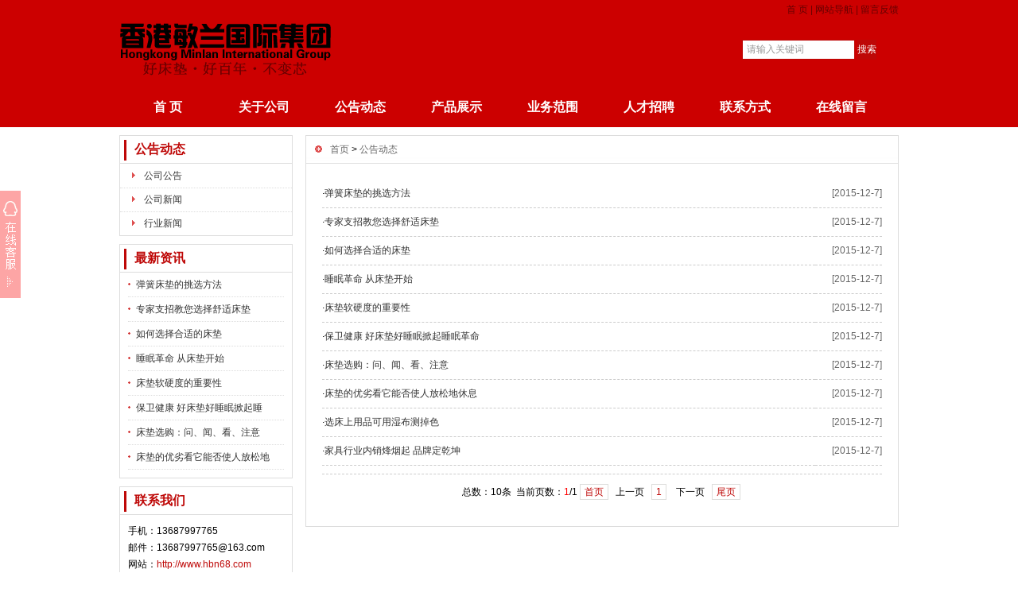

--- FILE ---
content_type: text/html
request_url: http://hbn68.com/News/
body_size: 4190
content:
<!DOCTYPE html PUBLIC "-//W3C//DTD XHTML 1.0 Transitional//EN" "http://www.w3.org/TR/xhtml1/DTD/xhtml1-transitional.dtd">
<html xmlns="http://www.w3.org/1999/xhtml">
<head>
<meta http-equiv="X-UA-Compatible" content="IE=7">
<meta http-equiv="Content-Type" content="text/html; charset=gb2312" />
<meta http-equiv="content-language" content="zh-cn" />
<title>公告动态_香港敏兰国际集团</title>
<meta name="keywords" content="" />
<meta name="description" content="" />
<link href="/css/juhaoyongfgstyle/inner.css" rel="stylesheet" type="text/css" />
<link href="/css/juhaoyongfgstyle/common.css" rel="stylesheet" type="text/css" />
<script type="text/javascript" src="/css/juhaoyongfgstyle/functions.js"></script>

</head>

<body>
<div id="wrapper">

<!--head start-->
<div id="head">

<!--top start -->
<div class="top">

<div class="link"><span class="telW"></span><span class="telN"></span>　　　<a href="/">首 页</a> | <a href="/Sitemap">网站导航</a> | <a href="/Feedback">留言反馈</a></div>
<div class="clearfix"></div>

<div class="TopLogo">
<a href="/"><img src="/css/juhaoyongfgstyle/logo.png" alt="_香港敏兰国际集团"></a>
</div>

<div class="TopInfo">
	<form method="get" action="/Search/index.asp">
	<span class="SearchBar">
	<input type="text" name="q" id="search-text" size="15" onBlur="if(this.value=='') this.value='请输入关键词';" onfocus="if(this.value=='请输入关键词') this.value='';" value="请输入关键词" />
	<input type="submit" id="search-submit" value="搜索" />
	</span>
	</form>
</div>

</div>
<!--top end-->

<!--nav start-->
<div id="NavLink">
<div class="NavBG">
<!--Head Menu Start-->
<ul id='sddm'><li><a href='/'>首 页</a></li> <li id='aaabbb2' onmouseover=juhaoyongNavBgaColor('aaabbb2') onmouseout=style.background=''><a href='/About/' onmouseover=mopen('m2') onmouseout='mclosetime()'>关于公司</a> <div id='m2' onmouseover='mcancelclosetime()' onmouseout='mclosetime()'><a href='/About/Culture'>企业文化</a> <a href='/About/Enviro'>公司环境</a> <a href='/About/Business'>业务介绍</a> </div></li> <li id='aaabbb3' onmouseover=juhaoyongNavBgaColor('aaabbb3') onmouseout=style.background=''><a href='/news/' onmouseover=mopen('m3') onmouseout='mclosetime()'>公告动态</a> <div id='m3' onmouseover='mcancelclosetime()' onmouseout='mclosetime()'><a href='/News/announcement'>公司公告</a> <a href='/news/CompanyNews'>公司新闻</a> <a href='/news/IndustryNews'>行业新闻</a> </div></li> <li id='aaabbb4' onmouseover=juhaoyongNavBgaColor('aaabbb4') onmouseout=style.background=''><a href='/Product/' onmouseover=mopen('m4') onmouseout='mclosetime()'>产品展示</a> <div id='m4' onmouseover='mcancelclosetime()' onmouseout='mclosetime()'><a href='/Product/gaomin/'>高敏（喜洋洋系列）</a> <a href='/Product/fuliyalan/'>富丽雅兰</a> </div></li> <li id='aaabbb5' onmouseover=juhaoyongNavBgaColor('aaabbb5') onmouseout=style.background=''><a href='/BusinessScope/' onmouseover=mopen('m5') onmouseout='mclosetime()'>业务范围</a> <div id='m5' onmouseover='mcancelclosetime()' onmouseout='mclosetime()'><a href='/BusinessScope/content'>服务内容</a> <a href='/BusinessScope/area'>服务地区</a> </div></li> <li id='aaabbb6' onmouseover=juhaoyongNavBgaColor('aaabbb6') onmouseout=style.background=''><a href='/Recruit/' onmouseover=mopen('m6') onmouseout='mclosetime()'>人才招聘</a> <div id='m6' onmouseover='mcancelclosetime()' onmouseout='mclosetime()'><a href='/recruit/peiyang'>人才培养</a> <a href='/recruit/fuli'>福利待遇</a> <a href='/recruit/jobs'>招聘职位</a> </div></li> <li id='aaabbb7' onmouseover=juhaoyongNavBgaColor('aaabbb7') onmouseout=style.background=''><a href='/ServiceCenter/' onmouseover=mopen('m7') onmouseout='mclosetime()'>联系方式</a> <div id='m7' onmouseover='mcancelclosetime()' onmouseout='mclosetime()'><a href='/ServiceCenter/FAQ'>常见问题</a> <a href='/ServiceCenter/Download'>文档下载</a> <a href='/ServiceCenter/Services'>售后服务</a> <a href='/ServiceCenter/contactus'>联系我们</a> </div></li> <li id='aaabbb8' onmouseover=juhaoyongNavBgaColor('aaabbb8') onmouseout=style.background=''><a href='/Feedback/' onmouseover=mopen('m8') onmouseout='mclosetime()'>在线留言</a> <div id='m8' onmouseover='mcancelclosetime()' onmouseout='mclosetime()'><a href='/Feedback'>在线留言</a> </div></li> </ul>
<!--Head Menu End-->
</div>
<div class="clearfix"></div>
</div>
<!--nav end-->

</div>
<!--head end-->
<!--body start-->
<div id="body">
<!--focus start-->
<div id="InnerBanner">

</div>
<!--foncus end-->
<div class="HeightTab clearfix"></div>
<!--inner start -->
<div class="inner">
<!--left start-->
<div class="left">
<div class="Sbox">
<div class="topic"><a href="/News">公告动态</a></div>
<div class="blank"><ul><li><A href='/News/announcement'>公司公告</A></li> <li><A href='/News/CompanyNews'>公司新闻</A></li> <li><A href='/News/IndustryNews'>行业新闻</A></li> </ul></div>
</div>
<div class="HeightTab clearfix"></div>
<div class="Sbox">
<div class="topic">最新资讯</div>
<div class="list">
<dl><dd><a href='/html/2693083018.html' target='_blank' title='弹簧床垫的挑选方法'>弹簧床垫的挑选方法</a></dd><dd><a href='/html/5048362830.html' target='_blank' title='专家支招教您选择舒适床垫'>专家支招教您选择舒适床垫</a></dd><dd><a href='/html/3180292738.html' target='_blank' title='如何选择合适的床垫'>如何选择合适的床垫</a></dd><dd><a href='/html/6189301619.html' target='_blank' title='睡眠革命 从床垫开始'>睡眠革命 从床垫开始</a></dd><dd><a href='/html/4375181517.html' target='_blank' title='床垫软硬度的重要性'>床垫软硬度的重要性</a></dd><dd><a href='/html/7684931359.html' target='_blank' title='保卫健康 好床垫好睡眠掀起睡眠革命'>保卫健康 好床垫好睡眠掀起睡</a></dd><dd><a href='/html/4106791220.html' target='_blank' title='床垫选购：问、闻、看、注意'>床垫选购：问、闻、看、注意</a></dd><dd><a href='/html/0891631057.html' target='_blank' title='床垫的优劣看它能否使人放松地休息'>床垫的优劣看它能否使人放松地</a></dd></dl>
</div>

</div>
<div class="HeightTab clearfix"></div>
<div class="Sbox">
<div class="topic">联系我们</div>
<div class="txt ColorLink">
<p>手机：13687997765</p>
<p>邮件：13687997765@163.com</p>
<p>网站：<a href='http://www.hbn68.com' target='_blank'>http://www.hbn68.com</a> </p></div>
</div>

<div class="HeightTab clearfix"></div>
<div class="Sbox">
<div class="topic">搜索</div>
<div class="SearchBar">
<form method="get" action="/Search/index.asp">
				<input type="text" name="q" id="search-text" size="15" onBlur="if(this.value=='') this.value='请输入关键词';" 
onfocus="if(this.value=='请输入关键词') this.value='';" value="请输入关键词" /><input type="submit" id="search-submit" value="搜索" />
			</form>
</div>
</div>
</div>
<!--left end-->
<!--right start-->
<div class="right">
<div class="Position"><span><a href="/">首页</a> > <a href='/News/'>公告动态</a></span></div>
<div class="HeightTab clearfix"></div>
<!--main start-->
<div class="main">

<div class="ArticleList">
	  <table  width="100%" border="0" cellspacing="0" cellpadding="0">
<ul><tr><td width='88%' class='fw_t'>·<a href='/html/2693083018.html' target='_blank'>弹簧床垫的挑选方法</a></td><td width='12%' class='fw_s' align=right>[2015-12-7]</td></tr><tr><td width='88%' class='fw_t'>·<a href='/html/5048362830.html' target='_blank'>专家支招教您选择舒适床垫</a></td><td width='12%' class='fw_s' align=right>[2015-12-7]</td></tr><tr><td width='88%' class='fw_t'>·<a href='/html/3180292738.html' target='_blank'>如何选择合适的床垫</a></td><td width='12%' class='fw_s' align=right>[2015-12-7]</td></tr><tr><td width='88%' class='fw_t'>·<a href='/html/6189301619.html' target='_blank'>睡眠革命 从床垫开始</a></td><td width='12%' class='fw_s' align=right>[2015-12-7]</td></tr><tr><td width='88%' class='fw_t'>·<a href='/html/4375181517.html' target='_blank'>床垫软硬度的重要性</a></td><td width='12%' class='fw_s' align=right>[2015-12-7]</td></tr><tr><td width='88%' class='fw_t'>·<a href='/html/7684931359.html' target='_blank'>保卫健康 好床垫好睡眠掀起睡眠革命</a></td><td width='12%' class='fw_s' align=right>[2015-12-7]</td></tr><tr><td width='88%' class='fw_t'>·<a href='/html/4106791220.html' target='_blank'>床垫选购：问、闻、看、注意</a></td><td width='12%' class='fw_s' align=right>[2015-12-7]</td></tr><tr><td width='88%' class='fw_t'>·<a href='/html/0891631057.html' target='_blank'>床垫的优劣看它能否使人放松地休息</a></td><td width='12%' class='fw_s' align=right>[2015-12-7]</td></tr><tr><td width='88%' class='fw_t'>·<a href='/html/617495844.html' target='_blank'>选床上用品可用湿布测掉色</a></td><td width='12%' class='fw_s' align=right>[2015-12-7]</td></tr><tr><td width='88%' class='fw_t'>·<a href='/html/901245410.html' target='_blank'>家具行业内销烽烟起 品牌定乾坤</a></td><td width='12%' class='fw_s' align=right>[2015-12-7]</td></tr></ul>
        <tr>
          <td colspan="3"   height="10"></td>
        </tr>
      </table>
<div class="clearfix"></div>
	  <div class='t_page ColorLink'>总数：10条&nbsp;&nbsp;当前页数：<span class='FontRed'>1</span>/1<a href=index.html>首页</a>&nbsp;&nbsp;上一页&nbsp;&nbsp;<a href=index.html>1</a> &nbsp;&nbsp;下一页&nbsp;&nbsp;<a href=index.html>尾页</a></div>
</div>

</div>
<!--main end-->
</div>
<!--right end-->
</div>
<!--inner end-->
</div>
<!--body end-->
<div class="HeightTab clearfix"></div>
<!--footer start-->
<div id="footer">
<div class="inner">
<div class='BottomNav'><a href='/'>首 页</a> | <a href='/About/'>关于我们</a> | <a href='/Recruit/'>人才招聘</a> | <a href='/Sitemap/'>网站地图</a> | <a href='/ServiceCenter/Contactus/'>联系我们</a> | <a href='/Feedback/'>留言反馈</a></div><div class='HeightTab'></div><p>Copyright 2015 香港敏兰国际集团 版权所有 All Rights Reserved <a href="https://beian.miit.gov.cn/" target="_blank">赣ICP备15011853号-1</a> 技术支持：<a href='#' target='_blank'>萍乡飞鹰网络</a>
</p>
<p>联系电话：13687997765 电子邮件：13687997765@163.com</p>
<DIV id=juhaoyong_xuanfukefu><DIV id=juhaoyong_xuanfukefuBut onmouseover='ShowJhyXuanfu()'><table class=juhaoyong_xuanfukefuBut_table border=0 cellspacing=0 cellpadding=0><tr><td> </td></tr></table></DIV><DIV id=juhaoyong_xuanfukefuContent><table width=143 border=0 cellspacing=0 cellpadding=0><tr><td class=juhaoyong_xuanfukefuContent01 valign=top> </td></tr><tr><td class=juhaoyong_xuanfukefuContent02 align=center>	<table border=0 cellspacing=0 cellpadding=0 align=center>    <tr><td class=jhykefu_box1>售前QQ客服</td></tr>    <tr><td class=jhykefu_box2><a target="_blank" href="http://wpa.qq.com/msgrd?v=3&uin=800010000&site=qq&menu=yes"><img border="0" src="http://wpa.qq.com/pa?p=2:800010000:41 &r=0.16260569812690305" alt="点击这里给我发消息" title="点击这里给我发消息"></a></td></tr>    <tr><td class=jhykefu_box1>售后QQ客服</td></tr>    <tr><td class=jhykefu_box2><a target="_blank" href="http://wpa.qq.com/msgrd?v=3&uin=800010000&site=qq&menu=yes"><img border="0" src="http://wpa.qq.com/pa?p=2:800010000:41 &r=0.16260569812690305" alt="点击这里给我发消息" title="点击这里给我发消息"></a></td></tr>    <tr><td class=jhykefu_box1>售前旺旺客服</td></tr>    <tr><td class=jhykefu_box2><a target="_blank" href="http://www.taobao.com/webww/ww.php?ver=3&touid=888&siteid=cntaobao&status=1&charset=utf-8"><img border="0" src="http://amos.alicdn.com/online.aw?v=2&uid=888&site=cntaobao&s=1&charset=utf-8" alt="点这里给我发消息" /></a></td></tr>    <tr><td class=jhykefu_box1>售后旺旺客服</td></tr>    <tr><td class=jhykefu_box2><a target="_blank" href="http://www.taobao.com/webww/ww.php?ver=3&touid=888&siteid=cntaobao&status=1&charset=utf-8"><img border="0" src="http://amos.alicdn.com/online.aw?v=2&uid=888&site=cntaobao&s=1&charset=utf-8" alt="点这里给我发消息" /></a></td></tr>	</table></td></tr>	<tr><td class=juhaoyong_xuanfukefuContent03> </td></tr></table></DIV></DIV>
</div>
</div>
<!--footer end -->


</div>
<script type="text/javascript">
window.onerror=function(){return true;}
</script>

<script type="text/javascript" src="/juhaoyong-kfimgs/jquery.js"></script>
<script type="text/javascript" src="/juhaoyong-kfimgs/kf.js"></script>
</body>
</html>




--- FILE ---
content_type: text/css
request_url: http://hbn68.com/css/juhaoyongfgstyle/inner.css
body_size: 3173
content:
#body #InnerBanner{
	wdith:980px;
	margin:auto;}
#body .inner{
	wdith:980px;
	margin:auto;}
#body .inner .left{
	width:220px;
	float:left;}
#body .inner .right{
	width:744px;
	float:right;
	border:1px solid #DDDDDD;
	padding-bottom:10px;}
#body .inner .left .Sbox{
	width:218px;
	font-size:12px;
	}

#body .inner .left .Sbox .topic{
	background:url(column_title_bg01.gif) no-repeat;
	border:1px solid #DDDDDD;
	font-size:16px;
	font-family:新宋体;
	margin:0px 0px 0px 0px;
	line-height:34px;
	padding-left:18px;
	color:#be0807;
	font-weight:bold;}

#body .inner .left .Sbox .topic a{
	color:#be0807;}
	
#body .inner .left .Sbox .blank{
	width:216px;
	border-left:1px solid #DDDDDD;
	border-right:1px solid #DDDDDD;
	border-bottom:1px solid #DDDDDD;
	}
	
#body .inner .left .Sbox .blank ul {
	padding:0px 0px;}
#body .inner .left .Sbox .blank ul li{
	cursor:pointer;
	height:30px;

}
#body .inner .left .Sbox .blank .current a{
	background:#de5050;
	border-bottom:1px solid #FFFFFF;
	}	
#body .inner .left .Sbox .blank .current a{
	color:#FFFFFF;}
#body .inner .left .Sbox .blank ul li a{
	display:block;
	height:30px;
	line-height:30px;
	padding-left:30px;
	border-bottom:1px dotted #DDDDDD;
	background:url(link_bg2.gif) no-repeat 12px 10px;}	
#body .inner .left .Sbox .blank ul li a:hover{
	background:#de5050;
	border-bottom:1px solid #FFFFFF;
	color:#FFFFFF;
	text-decoration:none;}

#body .inner .left .Sbox .list{
	width:216px;
	border-left:1px solid #DDDDDD;
	border-right:1px solid #DDDDDD;
	border-bottom:1px solid #DDDDDD;
	padding-bottom:10px;
	}
	
#body .inner .left .Sbox .list dl{
	padding:0px 10px;
	}
#body .inner .left .Sbox .list dl dt{
	font-family:Arial;
	color:#666666;
	line-height:20px;
	font-size:10px;}

#body .inner .left .Sbox .list dl dd{
	line-height:30px;
	border-bottom:1px dotted #DDDDDD;
	background:url(title_icon1.gif) no-repeat 0px 12px;
	padding-left:10px;
	}
#body .inner .left .Sbox .txt{
	width:196px;
	border-left:1px solid #DDDDDD;
	border-right:1px solid #DDDDDD;
	border-bottom:1px solid #DDDDDD;
	padding:10px;}

#body .inner .left .Sbox .SearchBar{
	width:189px;
	border-left:1px solid #DDDDDD;
	border-right:1px solid #DDDDDD;
	border-bottom:1px solid #DDDDDD;
	padding:10px;
	padding-left:17px;}
	
#body .inner .right  .Position{
	font-size:12px;
	line-height:35px;
	background:url(box_bg5.jpg) repeat-x left bottom;
	}
#body .inner .right  .Position a{
	color:#666666;}
#body .inner .right  .Position span{
	padding-left:30px;
	background:url(box_icon2.gif) no-repeat 10px 2px;
	}


#body .inner .right .main{
	padding:10px 20px;
	font-size:12px;}

/*content*/
#body .inner .right .main .content .title h3{
	text-align:center;
	font-size:20px;
	font-weight:bold;
	font-family:新宋体;}
#body .inner .right .main .content .infos{
	font-size:12px;
	line-height:40px;
	color:#666666;
	text-align:center;}
#body .inner .right .main .content .maincontent{
	font-size:12px;}
#body .inner .right .main .content .maincontent p{
	padding:5px 0px;
	line-height:200%;
	}
#body .inner .right .main .content .download{
	background:url(downicon.gif) no-repeat 15px 7px;
	padding-left:55px;
	border:1px solid #F5F5F5;
	line-height:40px;
	font-size:14px;
	font-family:Arial, Helvetica, sans-serif;
	margin:10px 0px;}

#body .inner .right .main .content .prenext{
	padding:10px 0px;
	margin-top:10px;}
#body .inner .right .main .content .prenext ul li{
	line-height:30px;
	background:url(jiantou.gif) no-repeat 0px 1px;
	padding-left:15px;}				
				
#body .inner .right .main .ArticleList{
	font-size:12px;}
#body .inner .right .main .ArticleList td{
	line-height:35px;
	border-bottom:1px dashed #CCC;}	
#body .inner .right .main .ArticleList .fw_t{
	font-size:12px;
	}
#body .inner .right .main .ArticleList .fw_s{
	font-size:12px;
	font-family:Arial, Helvetica, sans-serif;
	color:#666666;}

/* recruit */

#body .inner .right .main .RecruitList{
	}
#body .inner .right .main .RecruitList td{
	line-height:35px;
	border-bottom:1px dotted #CCC;
	font-size:12px;}	
#body .inner .right .main .RecruitList .Rtitle{
	background:#ffffff;
	border-bottom:1px solid #de5050;
	color:#de5050;
	font-size:14px;
	padding-left:10px;
	height:30px;
	line-height:30px;}
#body .inner .right .main .RecruitList .Rtitle span{
	text-align:right;
	font-size:12px;}
/*product*/
#body .inner .left .Sbox .ClassNav{
	padding:0px 0px;
	width:216px;
	border-left:1px solid #DDDDDD;
	border-right:1px solid #DDDDDD;
	}
	
#body .inner .left .Sbox .ClassNav .NavTree ul li{
position: relative;
z-index:1;
}
	
/*1st level sub menu style */
#body .inner .left .Sbox .ClassNav .NavTree ul li ul{
left: 216px; /* Parent menu width - 1*/
position:absolute;
width: 156px; /*sub menu width*/
top: 0;
display: none;
border:1px solid #de5050;
background:#FFFFFF;
}
/*All subsequent sub menu levels offset */
#body .inner .left .Sbox .ClassNav .NavTree ul li ul li ul{ 
left: 159px; /* Parent menu width - 1*/
}
/* menu links style */
#body .inner .left .Sbox .ClassNav .NavTree ul li a{
	display: block;
	cursor:pointer;
	line-height:30px;
	border-bottom:1px solid #DDDDDD;
	padding-left:30px;
	height:30px;
	 }	

#body .inner .left .Sbox .ClassNav .NavTree ul li li{
	background:url(box_icon1.gif) no-repeat 12px 12px;
	padding-left:0px;;
	text-align:center;
}
#body .inner .left .Sbox .ClassNav .NavTree ul li li a{
	border-bottom:1px solid #DDDDDD;
	padding-left:10px;
}
#body .inner .left .Sbox .ClassNav .NavTree ul .current a{
	background:#de5050;
	color:#FFFFFF;}
#body .inner .left .Sbox .ClassNav .NavTree ul .current li a{
	background:#FFFFFF;
	color:#000000;}
#body .inner .left .Sbox .ClassNav .NavTree ul .current .current3juhaoyong a{
	background:#de5050;
	color:#ffffff;}
#body .inner .left .Sbox .ClassNav .NavTree ul li a:hover{
color: white;
background:#de5050;
text-decoration:none;
}
#body .inner .left .Sbox .ClassNav .NavTree .subfolderstyle{
background: url(arrow-list.gif) no-repeat 180px center ;
}
/* Holly Hack for IE \*/
* html #body .inner .left .Sbox .ClassNav .NavTree ul li { float: left; height: 1%;}
* html #body .inner .left .Sbox .ClassNav .NavTree ul li a { height: 1%;}
/* End */	

#body .inner .right .main .content .ProInfo .image{
	float:left;}	
	
#body .inner .right .main .content .ProInfo .column{
	float:right;
	width:400px;}
	
#body .inner .right .main .content .ProInfo .image img{
	width:270px;
	height:270px;
	}

#body .inner .right .main .content .ProInfo .image a{
	display:block;
	width:270px;
	height:270px;
	border:2px solid #F5F5F5;
	padding:2px;	
	}
#body .inner .right .main .content .ProInfo .image a:hover{
	border:2px solid #de5050;}
#body .inner .right .main .content .ProInfo .column .title{
	background-color:#f5f5f5;
	padding:0px 10px;}
#body .inner .right .main .content .ProInfo .column .title h3{
	text-align:left;
	font-size:14px;
	line-height:25px;
	font-weight:bold;}
	
#body .inner .right .main .content .ProInfo .column .infos{
	text-align:left;}
#body .inner .right .main .content .ProInfo .column ul li{
	line-height:33px;
	height:33px;
	color:#333;
	font-weight:normal;}

#body .inner .right .main .content .ProInfo .column ul li span{
	width:100px;
	height:20px;
	font-weight:bold;
	padding:3px;
	color:#333;
	}					
#body .inner .right .main .content .ProInfo .column ul .MPrice{
	color:#666666;
	text-decoration:line-through;
	}
#body .inner .right .main .content .ProInfo .column ul .NPrice{
	color:#F00;
	font-weight:bold;}
#body .inner .right .main .content .ProInfo .column ul .NPrice .BuyCount{
	color:#060;}
	
#body .inner .right .main  .IntroTitle{
	font-size:16px;
	line-height:25px;
	border-left:3px solid #de5050;
	margin:10px 0px;
	padding-left:10px;
	color:#de5050;
	font-weight:bold;
	background-color:#eeeeee;}

#body .inner .right .main .content .MorePro {margin:auto; width:702px;}
#body .inner .right .main .content .MorePro .albumblock {FLOAT:left; WIDTH:234px;font-size:12px;padding-top:12px; padding-bottom:12px;}
#body .inner .right .main .content .MorePro .albumblock .inner { margin:auto;width:206px;}
#body .inner .right .main .content .MorePro .albumblock .inner img {BORDER: #ccc 1px solid; DISPLAY: block; BACKGROUND: #fff; MARGIN: 0px auto; width:206px;height:206px;}
#body .inner .right .main .content .MorePro .albumblock .albumtitle {margin:auto;width:206px; line-height:19px; text-align:left; padding-top:5px; padding-left:3px;}
#body .inner .right .main .content .MorePro .albumblock .albumtitle a {font-size:12px;}
#body .inner .right .main .content .MorePro .albumblock .boxPrice { margin:auto;width:206px; line-height:30px; text-align:left; padding-top:5px;font-size:14px;color:#ff4400; font-family:Arial, Helvetica, sans-serif; font-weight:bold;}
#body .inner .right .main .content .MorePro .albumblock A:hover IMG {BORDER: #ff3333 1px solid;}

/* sitemap */
#body .inner .right .main .SiteMap{
	padding:0px 10px;}
		
#body .inner .right .main .SiteMap ul li{
	font-weight:bold;
	line-height:25px;
	padding:10px 20px;
	border-bottom:1px dashed #CCCCCC;
	font-size:14px;
	background:url(ico4.jpg) no-repeat left 18px;}


#body .inner .right .main .SiteMap ul li ul li{
	font-weight:normal;
	border-bottom:none;
	font-size:12px;
	background:none;
	padding:5px 0px;}
					



/* FeedBack */
 .FeedBack {}
 .FeedBack .Fleft{
	width:90px;
	float:left;
	}
 .FeedBack .Fleft .Ficon{
	padding:0px  12px;
	}
 .FeedBack .Fleft .Fname{
	text-align:center;
	font-family:Arial, Helvetica, sans-serif;
	font-size:12px;
	padding-top:5px;
	color:#de5050;
	font-weight:bold;}		
 .FeedBack .Fright{
	float:left;
	width:600px;
	padding-bottom:10px;
	}
 .FeedBack .Fright .Fcontent .Ftime{
	text-align:right;
	font-family:Arial, Helvetica, sans-serif;
	color:#de5050;
	padding:0px 20px 5px 20px;}	
 .FeedBack .Fright .Fcontent{
	width:600px;
	background:url(PostBG.jpg) no-repeat left top;
	padding:10px 0px;
	}
 .FeedBack .Fright .Fcontent p{
	padding:0px 20px 5px 50px;}

 .FeedBack .Fright .Fcontent .Freply .FRtitle{
	margin-left:20px;
	line-height:20px;
	color:#FFFFFF;
	height:25px;
	background:url(picon.gif) no-repeat 2px 0px;
	padding-left:20px;
	font-weight:bold;}
 .FeedBack .Fright .Fcontent .Freply p{
	color:#989E4D}	
 .FeedBack .Fright .Fline{
	float:right;
	width:572px;
	border-top:1px solid #EDEDEF;
	filter:progid:DXImageTransform.Microsoft.Shadow(Color=#999999, Strength=1, Direction=180);} 

 .FeedBack .IntroTitle{
	width:665px;
	margin:auto;
	}
 .FeedBack .commentbox{
	padding-top:5px;}	
 .FeedBack .commentbox #commentform td{
	height:40px;
	font-size:12px;}
 .FeedBack .commentbox #commentform input{
	height:25px;
	line-height:25px;}
 .FeedBack .commentbox #commentform td span{
	font-weight:bold;
	color:#900;}
 .FeedBack .commentbox #commentform .Cbutton{
	line-height:25px;
	background:#de5050;
	border:none;
	color:#FFFFFF;
	font-size:14px;
	cursor:pointer;}
	
#body .inner .right .main .FeedBack .commentlist dt{
	padding:5px 10px;
	background-color:#dededc;
	height:22px;
	line-height:22px;
	font-size:12px;}	
#body .inner .right .main .FeedBack .commentlist dd{
	padding:15px 0px 15px 0px;
	line-height:180%;
	font-size:14px;
	}	
#body .inner .right .main .FeedBack .commentlist dd  b{
	color:#458D3A;}

#body .inner .right .main .FeedBack .commentlist dd span{
	color:#A00000;}	
#body .inner .right .main .FeedBack .commentlist p{
	padding:0px;
	line-height:180%;
	margin:0px;}
									